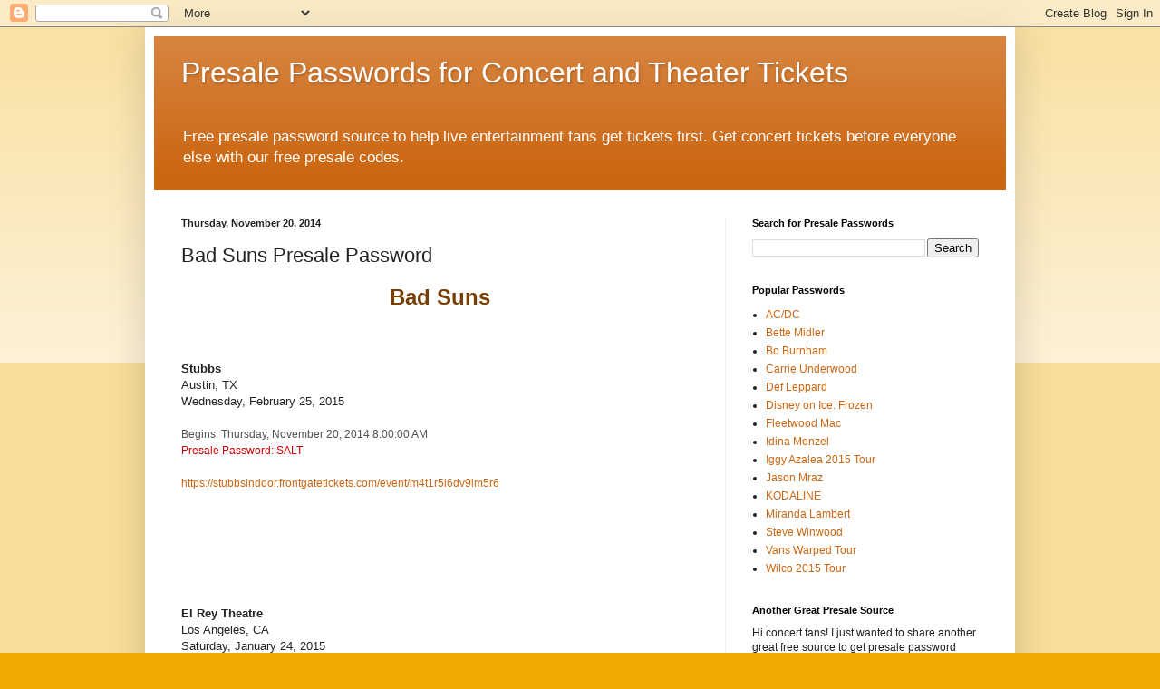

--- FILE ---
content_type: text/html; charset=UTF-8
request_url: http://www.presalepassword.com/2014/11/bad-suns-presale-password.html
body_size: 13052
content:
<!DOCTYPE html>
<html class='v2' dir='ltr' xmlns='http://www.w3.org/1999/xhtml' xmlns:b='http://www.google.com/2005/gml/b' xmlns:data='http://www.google.com/2005/gml/data' xmlns:expr='http://www.google.com/2005/gml/expr'>
<head>
<link href='https://www.blogger.com/static/v1/widgets/335934321-css_bundle_v2.css' rel='stylesheet' type='text/css'/>
<meta content='width=1100' name='viewport'/>
<meta content='text/html; charset=UTF-8' http-equiv='Content-Type'/>
<meta content='blogger' name='generator'/>
<link href='http://www.presalepassword.com/favicon.ico' rel='icon' type='image/x-icon'/>
<link href='http://www.presalepassword.com/2014/11/bad-suns-presale-password.html' rel='canonical'/>
<link rel="alternate" type="application/atom+xml" title="Presale Passwords for Concert and Theater Tickets - Atom" href="http://www.presalepassword.com/feeds/posts/default" />
<link rel="alternate" type="application/rss+xml" title="Presale Passwords for Concert and Theater Tickets - RSS" href="http://www.presalepassword.com/feeds/posts/default?alt=rss" />
<link rel="service.post" type="application/atom+xml" title="Presale Passwords for Concert and Theater Tickets - Atom" href="https://www.blogger.com/feeds/8453307280228889040/posts/default" />

<link rel="alternate" type="application/atom+xml" title="Presale Passwords for Concert and Theater Tickets - Atom" href="http://www.presalepassword.com/feeds/2462949528188886020/comments/default" />
<!--Can't find substitution for tag [blog.ieCssRetrofitLinks]-->
<meta content='http://www.presalepassword.com/2014/11/bad-suns-presale-password.html' property='og:url'/>
<meta content='Bad Suns Presale Password' property='og:title'/>
<meta content=' Bad Suns         Stubbs   Austin, TX   Wednesday, February 25, 2015     Begins: Thursday, November 20, 2014 8:00:00 AM  ...' property='og:description'/>
<title>Bad Suns Presale Password
</title>
<style id='page-skin-1' type='text/css'><!--
/*
-----------------------------------------------
Blogger Template Style
Name:     Simple
Designer: Blogger
URL:      www.blogger.com
----------------------------------------------- */
/* Content
----------------------------------------------- */
body {
font: normal normal 12px Arial, Tahoma, Helvetica, FreeSans, sans-serif;
color: #222222;
background: #eeaa00 none repeat scroll top left;
padding: 0 40px 40px 40px;
}
html body .region-inner {
min-width: 0;
max-width: 100%;
width: auto;
}
h2 {
font-size: 22px;
}
a:link {
text-decoration:none;
color: #cc6611;
}
a:visited {
text-decoration:none;
color: #888888;
}
a:hover {
text-decoration:underline;
color: #ff9900;
}
.body-fauxcolumn-outer .fauxcolumn-inner {
background: transparent url(//www.blogblog.com/1kt/simple/body_gradient_tile_light.png) repeat scroll top left;
_background-image: none;
}
.body-fauxcolumn-outer .cap-top {
position: absolute;
z-index: 1;
height: 400px;
width: 100%;
}
.body-fauxcolumn-outer .cap-top .cap-left {
width: 100%;
background: transparent url(//www.blogblog.com/1kt/simple/gradients_light.png) repeat-x scroll top left;
_background-image: none;
}
.content-outer {
-moz-box-shadow: 0 0 40px rgba(0, 0, 0, .15);
-webkit-box-shadow: 0 0 5px rgba(0, 0, 0, .15);
-goog-ms-box-shadow: 0 0 10px #333333;
box-shadow: 0 0 40px rgba(0, 0, 0, .15);
margin-bottom: 1px;
}
.content-inner {
padding: 10px 10px;
}
.content-inner {
background-color: #ffffff;
}
/* Header
----------------------------------------------- */
.header-outer {
background: #cc6611 url(//www.blogblog.com/1kt/simple/gradients_light.png) repeat-x scroll 0 -400px;
_background-image: none;
}
.Header h1 {
font: normal normal 32px Arial, Tahoma, Helvetica, FreeSans, sans-serif;
color: #ffffff;
text-shadow: 1px 2px 3px rgba(0, 0, 0, .2);
}
.Header h1 a {
color: #ffffff;
}
.Header .description {
font-size: 140%;
color: #ffffff;
}
.header-inner .Header .titlewrapper {
padding: 22px 30px;
}
.header-inner .Header .descriptionwrapper {
padding: 0 30px;
}
/* Tabs
----------------------------------------------- */
.tabs-inner .section:first-child {
border-top: 0 solid #eeeeee;
}
.tabs-inner .section:first-child ul {
margin-top: -0;
border-top: 0 solid #eeeeee;
border-left: 0 solid #eeeeee;
border-right: 0 solid #eeeeee;
}
.tabs-inner .widget ul {
background: #f5f5f5 url(//www.blogblog.com/1kt/simple/gradients_light.png) repeat-x scroll 0 -800px;
_background-image: none;
border-bottom: 1px solid #eeeeee;
margin-top: 0;
margin-left: -30px;
margin-right: -30px;
}
.tabs-inner .widget li a {
display: inline-block;
padding: .6em 1em;
font: normal normal 14px Arial, Tahoma, Helvetica, FreeSans, sans-serif;
color: #999999;
border-left: 1px solid #ffffff;
border-right: 1px solid #eeeeee;
}
.tabs-inner .widget li:first-child a {
border-left: none;
}
.tabs-inner .widget li.selected a, .tabs-inner .widget li a:hover {
color: #000000;
background-color: #eeeeee;
text-decoration: none;
}
/* Columns
----------------------------------------------- */
.main-outer {
border-top: 0 solid #eeeeee;
}
.fauxcolumn-left-outer .fauxcolumn-inner {
border-right: 1px solid #eeeeee;
}
.fauxcolumn-right-outer .fauxcolumn-inner {
border-left: 1px solid #eeeeee;
}
/* Headings
----------------------------------------------- */
div.widget > h2,
div.widget h2.title {
margin: 0 0 1em 0;
font: normal bold 11px Arial, Tahoma, Helvetica, FreeSans, sans-serif;
color: #000000;
}
/* Widgets
----------------------------------------------- */
.widget .zippy {
color: #999999;
text-shadow: 2px 2px 1px rgba(0, 0, 0, .1);
}
.widget .popular-posts ul {
list-style: none;
}
/* Posts
----------------------------------------------- */
h2.date-header {
font: normal bold 11px Arial, Tahoma, Helvetica, FreeSans, sans-serif;
}
.date-header span {
background-color: transparent;
color: #222222;
padding: inherit;
letter-spacing: inherit;
margin: inherit;
}
.main-inner {
padding-top: 30px;
padding-bottom: 30px;
}
.main-inner .column-center-inner {
padding: 0 15px;
}
.main-inner .column-center-inner .section {
margin: 0 15px;
}
.post {
margin: 0 0 25px 0;
}
h3.post-title, .comments h4 {
font: normal normal 22px Arial, Tahoma, Helvetica, FreeSans, sans-serif;
margin: .75em 0 0;
}
.post-body {
font-size: 110%;
line-height: 1.4;
position: relative;
}
.post-body img, .post-body .tr-caption-container, .Profile img, .Image img,
.BlogList .item-thumbnail img {
padding: 2px;
background: #ffffff;
border: 1px solid #eeeeee;
-moz-box-shadow: 1px 1px 5px rgba(0, 0, 0, .1);
-webkit-box-shadow: 1px 1px 5px rgba(0, 0, 0, .1);
box-shadow: 1px 1px 5px rgba(0, 0, 0, .1);
}
.post-body img, .post-body .tr-caption-container {
padding: 5px;
}
.post-body .tr-caption-container {
color: #222222;
}
.post-body .tr-caption-container img {
padding: 0;
background: transparent;
border: none;
-moz-box-shadow: 0 0 0 rgba(0, 0, 0, .1);
-webkit-box-shadow: 0 0 0 rgba(0, 0, 0, .1);
box-shadow: 0 0 0 rgba(0, 0, 0, .1);
}
.post-header {
margin: 0 0 1.5em;
line-height: 1.6;
font-size: 90%;
}
.post-footer {
margin: 20px -2px 0;
padding: 5px 10px;
color: #666666;
background-color: #f9f9f9;
border-bottom: 1px solid #eeeeee;
line-height: 1.6;
font-size: 90%;
}
#comments .comment-author {
padding-top: 1.5em;
border-top: 1px solid #eeeeee;
background-position: 0 1.5em;
}
#comments .comment-author:first-child {
padding-top: 0;
border-top: none;
}
.avatar-image-container {
margin: .2em 0 0;
}
#comments .avatar-image-container img {
border: 1px solid #eeeeee;
}
/* Comments
----------------------------------------------- */
.comments .comments-content .icon.blog-author {
background-repeat: no-repeat;
background-image: url([data-uri]);
}
.comments .comments-content .loadmore a {
border-top: 1px solid #999999;
border-bottom: 1px solid #999999;
}
.comments .comment-thread.inline-thread {
background-color: #f9f9f9;
}
.comments .continue {
border-top: 2px solid #999999;
}
/* Accents
---------------------------------------------- */
.section-columns td.columns-cell {
border-left: 1px solid #eeeeee;
}
.blog-pager {
background: transparent none no-repeat scroll top center;
}
.blog-pager-older-link, .home-link,
.blog-pager-newer-link {
background-color: #ffffff;
padding: 5px;
}
.footer-outer {
border-top: 0 dashed #bbbbbb;
}
/* Mobile
----------------------------------------------- */
body.mobile  {
background-size: auto;
}
.mobile .body-fauxcolumn-outer {
background: transparent none repeat scroll top left;
}
.mobile .body-fauxcolumn-outer .cap-top {
background-size: 100% auto;
}
.mobile .content-outer {
-webkit-box-shadow: 0 0 3px rgba(0, 0, 0, .15);
box-shadow: 0 0 3px rgba(0, 0, 0, .15);
}
.mobile .tabs-inner .widget ul {
margin-left: 0;
margin-right: 0;
}
.mobile .post {
margin: 0;
}
.mobile .main-inner .column-center-inner .section {
margin: 0;
}
.mobile .date-header span {
padding: 0.1em 10px;
margin: 0 -10px;
}
.mobile h3.post-title {
margin: 0;
}
.mobile .blog-pager {
background: transparent none no-repeat scroll top center;
}
.mobile .footer-outer {
border-top: none;
}
.mobile .main-inner, .mobile .footer-inner {
background-color: #ffffff;
}
.mobile-index-contents {
color: #222222;
}
.mobile-link-button {
background-color: #cc6611;
}
.mobile-link-button a:link, .mobile-link-button a:visited {
color: #ffffff;
}
.mobile .tabs-inner .section:first-child {
border-top: none;
}
.mobile .tabs-inner .PageList .widget-content {
background-color: #eeeeee;
color: #000000;
border-top: 1px solid #eeeeee;
border-bottom: 1px solid #eeeeee;
}
.mobile .tabs-inner .PageList .widget-content .pagelist-arrow {
border-left: 1px solid #eeeeee;
}

--></style>
<style id='template-skin-1' type='text/css'><!--
body {
min-width: 960px;
}
.content-outer, .content-fauxcolumn-outer, .region-inner {
min-width: 960px;
max-width: 960px;
_width: 960px;
}
.main-inner .columns {
padding-left: 0px;
padding-right: 310px;
}
.main-inner .fauxcolumn-center-outer {
left: 0px;
right: 310px;
/* IE6 does not respect left and right together */
_width: expression(this.parentNode.offsetWidth -
parseInt("0px") -
parseInt("310px") + 'px');
}
.main-inner .fauxcolumn-left-outer {
width: 0px;
}
.main-inner .fauxcolumn-right-outer {
width: 310px;
}
.main-inner .column-left-outer {
width: 0px;
right: 100%;
margin-left: -0px;
}
.main-inner .column-right-outer {
width: 310px;
margin-right: -310px;
}
#layout {
min-width: 0;
}
#layout .content-outer {
min-width: 0;
width: 800px;
}
#layout .region-inner {
min-width: 0;
width: auto;
}
--></style>
<script type='text/javascript'>
        (function(i,s,o,g,r,a,m){i['GoogleAnalyticsObject']=r;i[r]=i[r]||function(){
        (i[r].q=i[r].q||[]).push(arguments)},i[r].l=1*new Date();a=s.createElement(o),
        m=s.getElementsByTagName(o)[0];a.async=1;a.src=g;m.parentNode.insertBefore(a,m)
        })(window,document,'script','https://www.google-analytics.com/analytics.js','ga');
        ga('create', 'UA-54134071-1', 'auto', 'blogger');
        ga('blogger.send', 'pageview');
      </script>
<meta charset='UTF-8'/>
<meta content='notranslate' name='google'/>
<meta content='en' http-equiv='Content-Language'/>
<link href='https://www.blogger.com/dyn-css/authorization.css?targetBlogID=8453307280228889040&amp;zx=10380f12-1910-4a38-b242-cf9aeca2459e' media='none' onload='if(media!=&#39;all&#39;)media=&#39;all&#39;' rel='stylesheet'/><noscript><link href='https://www.blogger.com/dyn-css/authorization.css?targetBlogID=8453307280228889040&amp;zx=10380f12-1910-4a38-b242-cf9aeca2459e' rel='stylesheet'/></noscript>
<meta name='google-adsense-platform-account' content='ca-host-pub-1556223355139109'/>
<meta name='google-adsense-platform-domain' content='blogspot.com'/>

</head>
<body class='loading variant-bold'>
<div class='navbar section' id='navbar'><div class='widget Navbar' data-version='1' id='Navbar1'><script type="text/javascript">
    function setAttributeOnload(object, attribute, val) {
      if(window.addEventListener) {
        window.addEventListener('load',
          function(){ object[attribute] = val; }, false);
      } else {
        window.attachEvent('onload', function(){ object[attribute] = val; });
      }
    }
  </script>
<div id="navbar-iframe-container"></div>
<script type="text/javascript" src="https://apis.google.com/js/platform.js"></script>
<script type="text/javascript">
      gapi.load("gapi.iframes:gapi.iframes.style.bubble", function() {
        if (gapi.iframes && gapi.iframes.getContext) {
          gapi.iframes.getContext().openChild({
              url: 'https://www.blogger.com/navbar/8453307280228889040?po\x3d2462949528188886020\x26origin\x3dhttp://www.presalepassword.com',
              where: document.getElementById("navbar-iframe-container"),
              id: "navbar-iframe"
          });
        }
      });
    </script><script type="text/javascript">
(function() {
var script = document.createElement('script');
script.type = 'text/javascript';
script.src = '//pagead2.googlesyndication.com/pagead/js/google_top_exp.js';
var head = document.getElementsByTagName('head')[0];
if (head) {
head.appendChild(script);
}})();
</script>
</div></div>
<div class='body-fauxcolumns'>
<div class='fauxcolumn-outer body-fauxcolumn-outer'>
<div class='cap-top'>
<div class='cap-left'></div>
<div class='cap-right'></div>
</div>
<div class='fauxborder-left'>
<div class='fauxborder-right'></div>
<div class='fauxcolumn-inner'>
</div>
</div>
<div class='cap-bottom'>
<div class='cap-left'></div>
<div class='cap-right'></div>
</div>
</div>
</div>
<div class='content'>
<div class='content-fauxcolumns'>
<div class='fauxcolumn-outer content-fauxcolumn-outer'>
<div class='cap-top'>
<div class='cap-left'></div>
<div class='cap-right'></div>
</div>
<div class='fauxborder-left'>
<div class='fauxborder-right'></div>
<div class='fauxcolumn-inner'>
</div>
</div>
<div class='cap-bottom'>
<div class='cap-left'></div>
<div class='cap-right'></div>
</div>
</div>
</div>
<div class='content-outer'>
<div class='content-cap-top cap-top'>
<div class='cap-left'></div>
<div class='cap-right'></div>
</div>
<div class='fauxborder-left content-fauxborder-left'>
<div class='fauxborder-right content-fauxborder-right'></div>
<div class='content-inner'>
<header>
<div class='header-outer'>
<div class='header-cap-top cap-top'>
<div class='cap-left'></div>
<div class='cap-right'></div>
</div>
<div class='fauxborder-left header-fauxborder-left'>
<div class='fauxborder-right header-fauxborder-right'></div>
<div class='region-inner header-inner'>
<div class='header section' id='header'><div class='widget Header' data-version='1' id='Header1'>
<div id='header-inner'>
<div class='titlewrapper'>
<h1 class='title'>
<a href='http://www.presalepassword.com/'>
Presale Passwords for Concert and Theater Tickets
</a>
</h1>
</div>
<div class='descriptionwrapper'>
<p class='description'><span>Free presale password source to help live entertainment fans get tickets first. Get concert tickets before everyone else with our free presale codes.</span></p>
</div>
</div>
</div></div>
</div>
</div>
<div class='header-cap-bottom cap-bottom'>
<div class='cap-left'></div>
<div class='cap-right'></div>
</div>
</div>
</header>
<div class='tabs-outer'>
<div class='tabs-cap-top cap-top'>
<div class='cap-left'></div>
<div class='cap-right'></div>
</div>
<div class='fauxborder-left tabs-fauxborder-left'>
<div class='fauxborder-right tabs-fauxborder-right'></div>
<div class='region-inner tabs-inner'>
<div class='tabs no-items section' id='crosscol'></div>
<div class='tabs no-items section' id='crosscol-overflow'></div>
</div>
</div>
<div class='tabs-cap-bottom cap-bottom'>
<div class='cap-left'></div>
<div class='cap-right'></div>
</div>
</div>
<div class='main-outer'>
<div class='main-cap-top cap-top'>
<div class='cap-left'></div>
<div class='cap-right'></div>
</div>
<div class='fauxborder-left main-fauxborder-left'>
<div class='fauxborder-right main-fauxborder-right'></div>
<div class='region-inner main-inner'>
<div class='columns fauxcolumns'>
<div class='fauxcolumn-outer fauxcolumn-center-outer'>
<div class='cap-top'>
<div class='cap-left'></div>
<div class='cap-right'></div>
</div>
<div class='fauxborder-left'>
<div class='fauxborder-right'></div>
<div class='fauxcolumn-inner'>
</div>
</div>
<div class='cap-bottom'>
<div class='cap-left'></div>
<div class='cap-right'></div>
</div>
</div>
<div class='fauxcolumn-outer fauxcolumn-left-outer'>
<div class='cap-top'>
<div class='cap-left'></div>
<div class='cap-right'></div>
</div>
<div class='fauxborder-left'>
<div class='fauxborder-right'></div>
<div class='fauxcolumn-inner'>
</div>
</div>
<div class='cap-bottom'>
<div class='cap-left'></div>
<div class='cap-right'></div>
</div>
</div>
<div class='fauxcolumn-outer fauxcolumn-right-outer'>
<div class='cap-top'>
<div class='cap-left'></div>
<div class='cap-right'></div>
</div>
<div class='fauxborder-left'>
<div class='fauxborder-right'></div>
<div class='fauxcolumn-inner'>
</div>
</div>
<div class='cap-bottom'>
<div class='cap-left'></div>
<div class='cap-right'></div>
</div>
</div>
<!-- corrects IE6 width calculation -->
<div class='columns-inner'>
<div class='column-center-outer'>
<div class='column-center-inner'>
<div class='main section' id='main'><div class='widget Blog' data-version='1' id='Blog1'>
<div class='blog-posts hfeed'>

          <div class="date-outer">
        
<h2 class='date-header'><span>Thursday, November 20, 2014</span></h2>

          <div class="date-posts">
        
<div class='post-outer'>
<div class='post hentry' itemprop='blogPost' itemscope='itemscope' itemtype='http://schema.org/BlogPosting'>
<meta content='8453307280228889040' itemprop='blogId'/>
<meta content='2462949528188886020' itemprop='postId'/>
<a name='2462949528188886020'></a>
<h3 class='post-title entry-title' itemprop='name'>
Bad Suns Presale Password
</h3>
<div class='post-header'>
<div class='post-header-line-1'></div>
</div>
<div class='post-body entry-content' id='post-body-2462949528188886020' itemprop='description articleBody'>
<div style="text-align: center;">
<span style="color: #783f04; font-size: x-large;"><b>Bad Suns</b></span></div>
<div style="text-align: center;">
<br /></div>
<div style="text-align: center;">
<br /></div>
<div style="text-align: center;">
<br /></div>
<div style="text-align: left;">
<b>Stubbs</b></div>
<div style="text-align: left;">
Austin, TX</div>
<div style="text-align: left;">
Wednesday, February 25, 2015<br>
</div>
<div style="text-align: left;">
<br />
<span style="background-color: white; color: #515151; font-family: 'Trebuchet MS', Verdana, Arial, sans-serif; font-size: 12px; text-align: left;">Begins: Thursday, November 20, 2014 8:00:00 AM</span></div>
<div style="text-align: center;">
<div style="text-align: left;">
<span style="background-color: white; color: #cc0000; font-family: 'Trebuchet MS', Verdana, Arial, sans-serif; font-size: 12px; text-align: left;">P<span style="font-family: 'Trebuchet MS', Verdana, Arial, sans-serif;">resale </span>Password: SALT</span></div>
<div style="text-align: left;">
<br /></div>
<span style="background-color: white; color: #515151; font-family: 'Trebuchet MS', Verdana, Arial, sans-serif; font-size: 12px; text-align: left;"></span></div>
<div style="text-align: left;">
<span style="background-color: white; font-size: 12px; text-align: left;"><span style="color: #515151; font-family: Trebuchet MS, Verdana, Arial, sans-serif;"><a href="https://stubbsindoor.frontgatetickets.com/event/m4t1r5i6dv9lm5r6">https://stubbsindoor.frontgatetickets.com/event/m4t1r5i6dv9lm5r6</a></span></span></div>
<div style="text-align: center;">
<span style="background-color: white; color: #515151; font-family: 'Trebuchet MS', Verdana, Arial, sans-serif; font-size: 12px; text-align: left;"><br /></span></div>
<div style="text-align: center;">
<span style="background-color: white; color: #515151; font-family: 'Trebuchet MS', Verdana, Arial, sans-serif; font-size: 12px; text-align: left;"><br /></span></div>
<div style="text-align: center;">
<span style="background-color: white; color: #515151; font-family: 'Trebuchet MS', Verdana, Arial, sans-serif; font-size: 12px; text-align: left;"><br /></span></div>
<div style="text-align: center;">
<br /></div>
<div style="text-align: center;">
<br /></div>
<div style="text-align: center;">
<br /></div>
<div style="text-align: center;">
<br /></div>
<div style="text-align: left;">
<b>El Rey Theatre</b></div>
<div style="text-align: left;">
Los Angeles, CA</div>
<div style="text-align: left;">
Saturday, January 24, 2015<br>
</div>
<div style="text-align: left;">
<br />
<span style="background-color: white; color: #515151; font-family: 'Trebuchet MS', Verdana, Arial, sans-serif; font-size: 12px; text-align: left;">Begins: Thursday, November 20, 2014 8:00:00 AM</span></div>
<div style="text-align: center;">
<div style="text-align: left;">
<span style="background-color: white; color: #cc0000; font-family: 'Trebuchet MS', Verdana, Arial, sans-serif; font-size: 12px; text-align: left;">P<span style="font-family: 'Trebuchet MS', Verdana, Arial, sans-serif;">resale </span>Password: SALT</span></div>
<div style="text-align: left;">
<br /></div>
<span style="background-color: white; color: #515151; font-family: 'Trebuchet MS', Verdana, Arial, sans-serif; font-size: 12px; text-align: left;"></span></div>
<div style="text-align: left;">
<span style="background-color: white; font-size: 12px; text-align: left;"><span style="color: #515151; font-family: Trebuchet MS, Verdana, Arial, sans-serif;"><a href="http://www.axs.com/events/256010/bad-suns-tickets">http://www.axs.com/events/256010/bad-suns-tickets</a></span></span></div>
<div style="text-align: center;">
<span style="background-color: white; color: #515151; font-family: 'Trebuchet MS', Verdana, Arial, sans-serif; font-size: 12px; text-align: left;"><br /></span></div>
<div style="text-align: center;">
<span style="background-color: white; color: #515151; font-family: 'Trebuchet MS', Verdana, Arial, sans-serif; font-size: 12px; text-align: left;"><br /></span></div>
<div style="text-align: center;">
<span style="background-color: white; color: #515151; font-family: 'Trebuchet MS', Verdana, Arial, sans-serif; font-size: 12px; text-align: left;"><br /></span></div>
<div style="text-align: center;">
<br /></div>
<div style='clear: both;'></div>
</div>
<div class='post-footer'>
<div class='post-footer-line post-footer-line-1'><span class='post-author vcard'>
Posted by
<span class='fn' itemprop='author' itemscope='itemscope' itemtype='http://schema.org/Person'>
<meta content='https://www.blogger.com/profile/15359630810485246368' itemprop='url'/>
<a class='g-profile' href='https://www.blogger.com/profile/15359630810485246368' rel='author' title='author profile'>
<span itemprop='name'>Unknown</span>
</a>
</span>
</span>
<span class='post-timestamp'>
at
<meta content='http://www.presalepassword.com/2014/11/bad-suns-presale-password.html' itemprop='url'/>
<a class='timestamp-link' href='http://www.presalepassword.com/2014/11/bad-suns-presale-password.html' rel='bookmark' title='permanent link'><abbr class='published' itemprop='datePublished' title='2014-11-20T17:08:00-08:00'>5:08&#8239;PM</abbr></a>
</span>
<span class='post-comment-link'>
</span>
<span class='post-icons'>
<span class='item-control blog-admin pid-385122114'>
<a href='https://www.blogger.com/post-edit.g?blogID=8453307280228889040&postID=2462949528188886020&from=pencil' title='Edit Post'>
<img alt='' class='icon-action' height='18' src='https://resources.blogblog.com/img/icon18_edit_allbkg.gif' width='18'/>
</a>
</span>
</span>
<div class='post-share-buttons goog-inline-block'>
<a class='goog-inline-block share-button sb-email' href='https://www.blogger.com/share-post.g?blogID=8453307280228889040&postID=2462949528188886020&target=email' target='_blank' title='Email This'><span class='share-button-link-text'>Email This</span></a><a class='goog-inline-block share-button sb-blog' href='https://www.blogger.com/share-post.g?blogID=8453307280228889040&postID=2462949528188886020&target=blog' onclick='window.open(this.href, "_blank", "height=270,width=475"); return false;' target='_blank' title='BlogThis!'><span class='share-button-link-text'>BlogThis!</span></a><a class='goog-inline-block share-button sb-twitter' href='https://www.blogger.com/share-post.g?blogID=8453307280228889040&postID=2462949528188886020&target=twitter' target='_blank' title='Share to X'><span class='share-button-link-text'>Share to X</span></a><a class='goog-inline-block share-button sb-facebook' href='https://www.blogger.com/share-post.g?blogID=8453307280228889040&postID=2462949528188886020&target=facebook' onclick='window.open(this.href, "_blank", "height=430,width=640"); return false;' target='_blank' title='Share to Facebook'><span class='share-button-link-text'>Share to Facebook</span></a><a class='goog-inline-block share-button sb-pinterest' href='https://www.blogger.com/share-post.g?blogID=8453307280228889040&postID=2462949528188886020&target=pinterest' target='_blank' title='Share to Pinterest'><span class='share-button-link-text'>Share to Pinterest</span></a>
</div>
</div>
<div class='post-footer-line post-footer-line-2'><span class='post-labels'>
</span>
</div>
<div class='post-footer-line post-footer-line-3'><span class='post-location'>
</span>
</div>
</div>
</div>
<div class='comments' id='comments'>
<a name='comments'></a>
<h4>No comments:</h4>
<div id='Blog1_comments-block-wrapper'>
<dl class='avatar-comment-indent' id='comments-block'>
</dl>
</div>
<p class='comment-footer'>
<div class='comment-form'>
<a name='comment-form'></a>
<h4 id='comment-post-message'>Post a Comment</h4>
<p>
</p>
<a href='https://www.blogger.com/comment/frame/8453307280228889040?po=2462949528188886020&hl=en&saa=85391&origin=http://www.presalepassword.com' id='comment-editor-src'></a>
<iframe allowtransparency='true' class='blogger-iframe-colorize blogger-comment-from-post' frameborder='0' height='410px' id='comment-editor' name='comment-editor' src='' width='100%'></iframe>
<script src='https://www.blogger.com/static/v1/jsbin/2830521187-comment_from_post_iframe.js' type='text/javascript'></script>
<script type='text/javascript'>
      BLOG_CMT_createIframe('https://www.blogger.com/rpc_relay.html');
    </script>
</div>
</p>
</div>
</div>

        </div></div>
      
</div>
<div class='blog-pager' id='blog-pager'>
<span id='blog-pager-newer-link'>
<a class='blog-pager-newer-link' href='http://www.presalepassword.com/2014/11/shpongle-simon-posford-shpongletron-31.html' id='Blog1_blog-pager-newer-link' title='Newer Post'>Newer Post</a>
</span>
<span id='blog-pager-older-link'>
<a class='blog-pager-older-link' href='http://www.presalepassword.com/2014/11/zappa-plays-zappa-presale-password.html' id='Blog1_blog-pager-older-link' title='Older Post'>Older Post</a>
</span>
<a class='home-link' href='http://www.presalepassword.com/'>Home</a>
</div>
<div class='clear'></div>
<div class='post-feeds'>
<div class='feed-links'>
Subscribe to:
<a class='feed-link' href='http://www.presalepassword.com/feeds/2462949528188886020/comments/default' target='_blank' type='application/atom+xml'>Post Comments (Atom)</a>
</div>
</div>
</div></div>
</div>
</div>
<div class='column-left-outer'>
<div class='column-left-inner'>
<aside>
</aside>
</div>
</div>
<div class='column-right-outer'>
<div class='column-right-inner'>
<aside>
<div class='sidebar section' id='sidebar-right-1'><div class='widget BlogSearch' data-version='1' id='BlogSearch1'>
<h2 class='title'>Search for Presale Passwords</h2>
<div class='widget-content'>
<div id='BlogSearch1_form'>
<form action='http://www.presalepassword.com/search' class='gsc-search-box' target='_top'>
<table cellpadding='0' cellspacing='0' class='gsc-search-box'>
<tbody>
<tr>
<td class='gsc-input'>
<input autocomplete='off' class='gsc-input' name='q' size='10' title='search' type='text' value=''/>
</td>
<td class='gsc-search-button'>
<input class='gsc-search-button' title='search' type='submit' value='Search'/>
</td>
</tr>
</tbody>
</table>
</form>
</div>
</div>
<div class='clear'></div>
</div><div class='widget LinkList' data-version='1' id='LinkList1'>
<h2>Popular Passwords</h2>
<div class='widget-content'>
<ul>
<li><a href='http://www.presalepassword.com/2014/12/acdc-rock-or-bust-2015-tour.html'>AC/DC</a></li>
<li><a href='http://www.presalepassword.com/2014/12/bette-midler-presale-password_4.html'>Bette Midler</a></li>
<li><a href='http://www.presalepassword.com/2014/12/bo-burnham-presale-password.html'>Bo Burnham</a></li>
<li><a href='http://www.presalepassword.com/2014/12/carrie-underwood-presale-password.html'>Carrie Underwood</a></li>
<li><a href='http://www.presalepassword.com/2014/12/def-leppard-presale-password.html'>Def Leppard</a></li>
<li><a href='http://www.presalepassword.com/2014/12/disney-on-ice-frozen-presale-password_5.html'>Disney on Ice: Frozen</a></li>
<li><a href='http://www.presalepassword.com/2014/12/fleetwood-mac-on-with-show-presale.html'>Fleetwood Mac</a></li>
<li><a href='http://www.presalepassword.com/2014/12/idina-menzel-presale-password.html'>Idina Menzel</a></li>
<li><a href='http://www.presalepassword.com/2014/12/iggy-azalea-2015-tour-presale-password.html'>Iggy Azalea 2015 Tour</a></li>
<li><a href='http://www.presalepassword.com/2014/12/jason-mraz-presale-password.html'>Jason Mraz</a></li>
<li><a href='http://www.presalepassword.com/2014/12/kodaline-ones-to-watch-north-american_10.html'>KODALINE</a></li>
<li><a href='http://www.presalepassword.com/2014/12/miranda-lambert-presale-password.html'>Miranda Lambert</a></li>
<li><a href='http://www.presalepassword.com/2014/12/steve-winwood-presale-password.html'>Steve Winwood</a></li>
<li><a href='http://www.presalepassword.com/2014/12/vans-warped-tour-presale-password.html'>Vans Warped Tour</a></li>
<li><a href='http://www.presalepassword.com/2014/12/wilco-2015-tour.html'>Wilco 2015 Tour</a></li>
</ul>
<div class='clear'></div>
</div>
</div><div class='widget Text' data-version='1' id='Text1'>
<h2 class='title'>Another Great Presale Source</h2>
<div class='widget-content'>
Hi concert fans! I just wanted to share another great free source to get presale password information and great advice on ticket purchases. <br /><br />Check out <a href="http://ticketcrusader.com/">Ticket Crusader</a><br />
</div>
<div class='clear'></div>
</div><div class='widget PopularPosts' data-version='1' id='PopularPosts1'>
<h2>Popular Posts</h2>
<div class='widget-content popular-posts'>
<ul>
<li>
<div class='item-content'>
<div class='item-title'><a href='http://www.presalepassword.com/2014/12/vans-warped-tour-presale-password.html'>Vans Warped Tour Presale Password</a></div>
<div class='item-snippet'> Vans Warped Tour         The Flats at Molson Canadian Amphitheatre   Toronto, ON   Friday, July 17, 2015     Begins: Thurs...</div>
</div>
<div style='clear: both;'></div>
</li>
<li>
<div class='item-content'>
<div class='item-title'><a href='http://www.presalepassword.com/2015/02/thompson-square-presale-password-code.html'>Thompson Square Presale Password  - Code to get Tickets Early</a></div>
<div class='item-snippet'> Thompson Square     River City Casino &amp; Hotel   St Louis, MO   Friday, May 08, 2015     Begins: Wednesday, February 04, 20...</div>
</div>
<div style='clear: both;'></div>
</li>
<li>
<div class='item-content'>
<div class='item-title'><a href='http://www.presalepassword.com/2015/02/tyler-creator-presale-password-code-to.html'>Tyler, the Creator Presale Password  - Code to get Tickets Early</a></div>
<div class='item-snippet'> Tyler, the Creator     The Ritz   Raleigh, NC   Saturday, May 02, 2015     Begins: Friday, February 06, 2015 8:00:00 AM    ...</div>
</div>
<div style='clear: both;'></div>
</li>
<li>
<div class='item-content'>
<div class='item-title'><a href='http://www.presalepassword.com/2015/02/gaither-vocal-band-presale-password.html'>Gaither Vocal Band Presale Password  - Code to get Tickets Early</a></div>
<div class='item-snippet'> Gaither Vocal Band     Mayo Civic Center Arena   Rochester, MN   Sunday, April 19, 2015     Begins: Tuesday, February 03, 2015...</div>
</div>
<div style='clear: both;'></div>
</li>
<li>
<div class='item-content'>
<div class='item-title'><a href='http://www.presalepassword.com/2015/02/imagine-dragons-presale-password-code.html'>Imagine Dragons Presale Password  - Code to get Tickets Early</a></div>
<div class='item-snippet'> Imagine Dragons     FedExForum   Memphis, TN   Monday, July 13, 2015     Begins: Monday, February 09, 2015 8:00:00 AM    P ...</div>
</div>
<div style='clear: both;'></div>
</li>
<li>
<div class='item-content'>
<div class='item-title'><a href='http://www.presalepassword.com/2015/02/spoon-presale-password-code-to-get.html'>Spoon Presale Password  - Code to get Tickets Early</a></div>
<div class='item-snippet'> Spoon     State Theatre   Portland, ME   Friday, June 19, 2015     Begins: Tuesday, February 10, 2015 8:00:00 AM    P resal...</div>
</div>
<div style='clear: both;'></div>
</li>
<li>
<div class='item-content'>
<div class='item-title'><a href='http://www.presalepassword.com/2015/02/theresa-caputo-live-experience-presale.html'>Theresa Caputo Live! The Experience Presale Password  - Code to get Tickets Early</a></div>
<div class='item-snippet'> Theresa Caputo Live! The Experience     Blue Cross Arena   Rochester, NY   Tuesday, April 21, 2015     Begins: Tuesday, Februa...</div>
</div>
<div style='clear: both;'></div>
</li>
<li>
<div class='item-content'>
<div class='item-title'><a href='http://www.presalepassword.com/2015/02/happy-together-tour-presale-password.html'>Happy Together Tour Presale Password  - Code to get Tickets Early</a></div>
<div class='item-snippet'> Happy Together Tour     NYCB Theatre at Westbury   Westbury, NY   Saturday, June 27, 2015     Begins: Friday, February 06, 201...</div>
</div>
<div style='clear: both;'></div>
</li>
<li>
<div class='item-content'>
<div class='item-title'><a href='http://www.presalepassword.com/2015/02/hello-kitty-supercute-friendship.html'>Hello Kitty Supercute Friendship Festival Presale Password  - Code to get Tickets Early</a></div>
<div class='item-snippet'> Hello Kitty Supercute Friendship Festival     Orleans Arena   Las Vegas, NV   Friday, August 14, 2015  Saturday, August 15, 2015 ...</div>
</div>
<div style='clear: both;'></div>
</li>
<li>
<div class='item-content'>
<div class='item-title'><a href='http://www.presalepassword.com/2015/02/kenny-chesney-presale-password-code-to.html'>Kenny Chesney Presale Password  - Code to get Tickets Early</a></div>
<div class='item-snippet'> Kenny Chesney     Austin360 Amphitheater   Austin, TX   Thursday, May 21, 2015     Begins: Thursday, February 05, 2015 8:00:00...</div>
</div>
<div style='clear: both;'></div>
</li>
</ul>
<div class='clear'></div>
</div>
</div><div class='widget BlogArchive' data-version='1' id='BlogArchive1'>
<h2>Blog Archive</h2>
<div class='widget-content'>
<div id='ArchiveList'>
<div id='BlogArchive1_ArchiveList'>
<ul class='hierarchy'>
<li class='archivedate collapsed'>
<a class='toggle' href='javascript:void(0)'>
<span class='zippy'>

        &#9658;&#160;
      
</span>
</a>
<a class='post-count-link' href='http://www.presalepassword.com/2015/'>
2015
</a>
<span class='post-count' dir='ltr'>(184)</span>
<ul class='hierarchy'>
<li class='archivedate collapsed'>
<a class='toggle' href='javascript:void(0)'>
<span class='zippy'>

        &#9658;&#160;
      
</span>
</a>
<a class='post-count-link' href='http://www.presalepassword.com/2015/02/'>
February
</a>
<span class='post-count' dir='ltr'>(24)</span>
</li>
</ul>
<ul class='hierarchy'>
<li class='archivedate collapsed'>
<a class='toggle' href='javascript:void(0)'>
<span class='zippy'>

        &#9658;&#160;
      
</span>
</a>
<a class='post-count-link' href='http://www.presalepassword.com/2015/01/'>
January
</a>
<span class='post-count' dir='ltr'>(160)</span>
</li>
</ul>
</li>
</ul>
<ul class='hierarchy'>
<li class='archivedate expanded'>
<a class='toggle' href='javascript:void(0)'>
<span class='zippy toggle-open'>

        &#9660;&#160;
      
</span>
</a>
<a class='post-count-link' href='http://www.presalepassword.com/2014/'>
2014
</a>
<span class='post-count' dir='ltr'>(505)</span>
<ul class='hierarchy'>
<li class='archivedate collapsed'>
<a class='toggle' href='javascript:void(0)'>
<span class='zippy'>

        &#9658;&#160;
      
</span>
</a>
<a class='post-count-link' href='http://www.presalepassword.com/2014/12/'>
December
</a>
<span class='post-count' dir='ltr'>(137)</span>
</li>
</ul>
<ul class='hierarchy'>
<li class='archivedate expanded'>
<a class='toggle' href='javascript:void(0)'>
<span class='zippy toggle-open'>

        &#9660;&#160;
      
</span>
</a>
<a class='post-count-link' href='http://www.presalepassword.com/2014/11/'>
November
</a>
<span class='post-count' dir='ltr'>(106)</span>
<ul class='posts'>
<li><a href='http://www.presalepassword.com/2014/11/foo-fighters-world-tour-presale-password.html'>FOO FIGHTERS WORLD TOUR Presale Password</a></li>
<li><a href='http://www.presalepassword.com/2014/11/new-york-yankeesvs-philadelphia.html'>New York Yankees&#160;vs. Philadelphia Phillies Presale...</a></li>
<li><a href='http://www.presalepassword.com/2014/11/new-york-yankeesvs-miami-marlins.html'>New York Yankees&#160;vs. Miami Marlins Presale Password</a></li>
<li><a href='http://www.presalepassword.com/2014/11/new-york-yankeesvs-tampa-bay-rays.html'>New York Yankees&#160;vs. Tampa Bay Rays Presale Password</a></li>
<li><a href='http://www.presalepassword.com/2014/11/new-york-yankeesvs-baltimore-orioles.html'>New York Yankees&#160;vs. Baltimore Orioles Presale Pas...</a></li>
<li><a href='http://www.presalepassword.com/2014/11/new-york-yankeesvs-washington-nationals.html'>New York Yankees&#160;vs. Washington Nationals Presale ...</a></li>
<li><a href='http://www.presalepassword.com/2014/11/new-york-yankeesvs-los-angeles-angels.html'>New York Yankees&#160;vs. Los Angeles Angels Presale Pa...</a></li>
<li><a href='http://www.presalepassword.com/2014/11/new-york-yankeesvs-toronto-blue-jays.html'>New York Yankees&#160;vs. Toronto Blue Jays Presale Pas...</a></li>
<li><a href='http://www.presalepassword.com/2014/11/new-york-yankeesvs-kansas-city-royals.html'>New York Yankees&#160;vs. Kansas City Royals Presale Pa...</a></li>
<li><a href='http://www.presalepassword.com/2014/11/new-york-yankeesvs-new-york-mets.html'>New York Yankees&#160;vs. New York Mets Presale Password</a></li>
<li><a href='http://www.presalepassword.com/2014/11/new-york-yankeesvs-boston-red-sox.html'>New York Yankees&#160;vs. Boston Red Sox Presale Password</a></li>
<li><a href='http://www.presalepassword.com/2014/11/kenny-chesney-big-revival-tour-2015.html'>Kenny Chesney - The Big Revival Tour 2015 Feat. Er...</a></li>
<li><a href='http://www.presalepassword.com/2014/11/elvis-lives-presale-password.html'>Elvis Lives! Presale Password</a></li>
<li><a href='http://www.presalepassword.com/2014/11/tom-cochrane-presale-password.html'>Tom Cochrane Presale Password</a></li>
<li><a href='http://www.presalepassword.com/2014/11/onerepublic-native-tour-presale-password.html'>Onerepublic: Native Tour Presale Password</a></li>
<li><a href='http://www.presalepassword.com/2014/11/disney-in-concert-presale-password.html'>Disney In Concert Presale Password</a></li>
<li><a href='http://www.presalepassword.com/2014/11/anything-goes-presale-password.html'>Anything Goes Presale Password</a></li>
<li><a href='http://www.presalepassword.com/2014/11/million-dollar-quartet-presale-password.html'>Million Dollar Quartet Presale Password</a></li>
<li><a href='http://www.presalepassword.com/2014/11/disney-lion-king-presale-password.html'>Disney : The Lion King Presale Password</a></li>
<li><a href='http://www.presalepassword.com/2014/11/disney-on-ice-worlds-of-fantasy-presale.html'>Disney On Ice : Worlds Of Fantasy Presale Password</a></li>
<li><a href='http://www.presalepassword.com/2014/11/wwe-live-presale-password_21.html'>WWE Live Presale Password</a></li>
<li><a href='http://www.presalepassword.com/2014/11/shpongle-simon-posford-shpongletron-31.html'>SHPONGLE: Simon Posford : the Shpongletron 3.1 Pre...</a></li>
<li><a href='http://www.presalepassword.com/2014/11/bad-suns-presale-password.html'>Bad Suns Presale Password</a></li>
<li><a href='http://www.presalepassword.com/2014/11/zappa-plays-zappa-presale-password.html'>Zappa Plays Zappa Presale Password</a></li>
<li><a href='http://www.presalepassword.com/2014/11/g-eazy-presale-password.html'>G-EAZY Presale Password</a></li>
<li><a href='http://www.presalepassword.com/2014/11/g-eazy-from-bay-to-universe-tour.html'>G-EAZY - From The Bay To The Universe Tour Presale...</a></li>
<li><a href='http://www.presalepassword.com/2014/11/brad-paisley-presale-password.html'>Brad Paisley Presale Password</a></li>
<li><a href='http://www.presalepassword.com/2014/11/sisters-christmas-catechism-presale.html'>Sisters Christmas Catechism Presale Password</a></li>
<li><a href='http://www.presalepassword.com/2014/11/steve-miller-band-presale-password.html'>Steve Miller Band Presale Password</a></li>
<li><a href='http://www.presalepassword.com/2014/11/robocop-musical-presale-password.html'>Robocop! The Musical Presale Password</a></li>
<li><a href='http://www.presalepassword.com/2014/11/festival-of-laughs-presale-password.html'>Festival Of Laughs Presale Password</a></li>
<li><a href='http://www.presalepassword.com/2014/11/trailer-park-boys-still-drunk-high.html'>Trailer Park Boys Still Drunk, High &amp; Unemployed T...</a></li>
<li><a href='http://www.presalepassword.com/2014/11/penn-teller-presale-password.html'>Penn &amp; Teller Presale Password</a></li>
<li><a href='http://www.presalepassword.com/2014/11/ingrid-michaelson-presale-password.html'>Ingrid Michaelson Presale Password</a></li>
<li><a href='http://www.presalepassword.com/2014/11/trailer-park-boys-presale-password.html'>Trailer Park Boys Presale Password</a></li>
<li><a href='http://www.presalepassword.com/2014/11/wwe-live-presale-password.html'>WWE LIVE Presale Password</a></li>
<li><a href='http://www.presalepassword.com/2014/11/excision-18-with-valid-id-presale.html'>Excision - 18 with Valid ID Presale Password</a></li>
<li><a href='http://www.presalepassword.com/2014/11/marilyn-manson-presale-password.html'>Marilyn Manson Presale Password</a></li>
<li><a href='http://www.presalepassword.com/2014/11/the-districts-presale-password.html'>The Districts Presale Password</a></li>
<li><a href='http://www.presalepassword.com/2014/11/swervedriver-presale-password.html'>Swervedriver Presale Password</a></li>
<li><a href='http://www.presalepassword.com/2014/11/extreme-pornograffitti-live-25th.html'>Extreme: Pornograffitti Live - 25th Anniversary Pr...</a></li>
<li><a href='http://www.presalepassword.com/2014/11/whitehorse-presale-password.html'>Whitehorse Presale Password</a></li>
<li><a href='http://www.presalepassword.com/2014/11/the-lone-bellow-presale-password.html'>The Lone Bellow Presale Password</a></li>
<li><a href='http://www.presalepassword.com/2014/11/alt-j-presale-password.html'>alt-J Presale Password</a></li>
<li><a href='http://www.presalepassword.com/2014/11/annie-presale-password.html'>Annie Presale Password</a></li>
<li><a href='http://www.presalepassword.com/2014/11/punch-brothers-presale-password.html'>Punch Brothers Presale Password</a></li>
<li><a href='http://www.presalepassword.com/2014/11/datsik-presale-password.html'>Datsik Presale Password</a></li>
<li><a href='http://www.presalepassword.com/2014/11/disney-on-ice-lets-celebrate-presale.html'>Disney On Ice : Lets Celebrate Presale Password</a></li>
<li><a href='http://www.presalepassword.com/2014/11/wale-simple-mobile-simply-nothing-tour.html'>WALE: SIMPLE Mobile Simply Nothing Tour Presale Pa...</a></li>
<li><a href='http://www.presalepassword.com/2014/11/colin-james-presale-password.html'>Colin James Presale Password</a></li>
<li><a href='http://www.presalepassword.com/2014/11/hamlet-presale-password.html'>Hamlet Presale Password</a></li>
<li><a href='http://www.presalepassword.com/2014/11/calvin-vollrath-spring-fling-2015.html'>Calvin Vollrath - Spring Fling 2015 Presale Password</a></li>
<li><a href='http://www.presalepassword.com/2014/11/amsoil-arenacross-presale-password.html'>AMSOIL Arenacross Presale Password</a></li>
<li><a href='http://www.presalepassword.com/2014/11/juan-gabriel-presale-password.html'>Juan Gabriel Presale Password</a></li>
<li><a href='http://www.presalepassword.com/2014/11/stomp-presale-password.html'>Stomp Presale Password</a></li>
<li><a href='http://www.presalepassword.com/2014/11/25th-annual-kroq-almost-acoustic.html'>25th Annual KROQ Almost Acoustic Christmas Presale...</a></li>
<li><a href='http://www.presalepassword.com/2014/11/kenny-chesney-jason-aldean-presale.html'>Kenny Chesney &amp; Jason Aldean Presale Password</a></li>
<li><a href='http://www.presalepassword.com/2014/11/diana-krall-presale-password.html'>Diana Krall Presale Password</a></li>
<li><a href='http://www.presalepassword.com/2014/11/jerry-seinfeld-presale-password.html'>Jerry Seinfeld Presale Password</a></li>
<li><a href='http://www.presalepassword.com/2014/11/taking-back-sunday-presale-password.html'>Taking Back Sunday Presale Password</a></li>
<li><a href='http://www.presalepassword.com/2014/11/black-veil-brides-black-mass-2015.html'>Black Veil Brides - The Black Mass 2015 Presale Pa...</a></li>
<li><a href='http://www.presalepassword.com/2014/11/robert-cray-band-presale-password.html'>Robert Cray Band Presale Password</a></li>
<li><a href='http://www.presalepassword.com/2014/11/the-temptations-four-tops-on-broadway.html'>The Temptations &amp; The Four Tops on Broadway Presal...</a></li>
<li><a href='http://www.presalepassword.com/2014/11/chris-tomlin-presale-password.html'>Chris Tomlin Presale Password</a></li>
<li><a href='http://www.presalepassword.com/2014/11/chris-tomlin-love-ran-red-tour-presale.html'>Chris Tomlin : Love Ran Red Tour Presale Password</a></li>
<li><a href='http://www.presalepassword.com/2014/11/sam-hunt-presale-password.html'>Sam Hunt Presale Password</a></li>
<li><a href='http://www.presalepassword.com/2014/11/alan-doyle-presale-password.html'>Alan Doyle Presale Password</a></li>
<li><a href='http://www.presalepassword.com/2014/11/demetri-martin-persistence-of-jokes.html'>Demetri Martin: The Persistence of Jokes Presale P...</a></li>
<li><a href='http://www.presalepassword.com/2014/11/cannibal-corpse-behemoth-presale.html'>Cannibal Corpse &amp; Behemoth &amp;s Presale Password</a></li>
<li><a href='http://www.presalepassword.com/2014/11/sarah-mclachlan-presale-password.html'>Sarah McLachlan Presale Password</a></li>
<li><a href='http://www.presalepassword.com/2014/11/behemoth-cannibal-corpse-presale.html'>Behemoth &amp; Cannibal Corpse &amp;s Presale Password</a></li>
<li><a href='http://www.presalepassword.com/2014/11/blackberry-smoke-holding-all-roses-tour_90.html'>Blackberry Smoke - Holding All The Roses Tour Pres...</a></li>
<li><a href='http://www.presalepassword.com/2014/11/guys-dolls-presale-password.html'>Guys &amp; Dolls Presale Password</a></li>
<li><a href='http://www.presalepassword.com/2014/11/once-new-musical-presale-password.html'>Once - a New Musical Presale Password</a></li>
<li><a href='http://www.presalepassword.com/2014/11/g-love-special-sauce-presale-password.html'>G. Love &amp; Special Sauce Presale Password</a></li>
<li><a href='http://www.presalepassword.com/2014/11/the-noise-motion-city-soundtrack.html'>The Noise : Motion City Soundtrack Presale Password</a></li>
<li><a href='http://www.presalepassword.com/2014/11/the-noise-motion-city-soundtrack-cttm10.html'>The Noise : Motion City Soundtrack - CTTM10 Tour P...</a></li>
<li><a href='http://www.presalepassword.com/2014/11/fleetwood-mac-on-with-show-presale_10.html'>Fleetwood Mac - On with the Show Presale Password</a></li>
<li><a href='http://www.presalepassword.com/2014/11/fleetwood-mac-on-with-show-presale.html'>Fleetwood Mac - On With The Show Presale Password</a></li>
<li><a href='http://www.presalepassword.com/2014/11/blue-man-group-presale-password.html'>Blue Man Group Presale Password</a></li>
<li><a href='http://www.presalepassword.com/2014/11/50-shades-musical-chicago-presale.html'>50 Shades! the Musical Chicago Presale Password</a></li>
<li><a href='http://www.presalepassword.com/2014/11/the-phantom-of-opera-presale-password.html'>The Phantom of the Opera Presale Password</a></li>
<li><a href='http://www.presalepassword.com/2014/11/mariah-carey-presale-password-get_7.html'>Mariah Carey Presale Password - Get Tickets Early</a></li>
<li><a href='http://www.presalepassword.com/2014/11/new-york-spring-spectacular-presale_6.html'>New York Spring Spectacular Presale Password - Get...</a></li>
<li><a href='http://www.presalepassword.com/2014/11/gregg-allman-presale-password-get_6.html'>Gregg Allman Presale Password - Get Tickets Early</a></li>
<li><a href='http://www.presalepassword.com/2014/11/gregg-allman-presale-password-get.html'>Gregg Allman Presale Password - Get Tickets Early</a></li>
<li><a href='http://www.presalepassword.com/2014/11/moscow-ballets-great-russian-nutcracker.html'>Moscow Ballets Great Russian Nutcracker Presale Pa...</a></li>
<li><a href='http://www.presalepassword.com/2014/11/jersey-boys-presale-password-get.html'>Jersey Boys Presale Password - Get Tickets Early</a></li>
<li><a href='http://www.presalepassword.com/2014/11/pippin-presale-password-get-tickets.html'>Pippin Presale Password - Get Tickets Early</a></li>
<li><a href='http://www.presalepassword.com/2014/11/motown-musical-presale-password-get.html'>Motown the Musical Presale Password - Get Tickets ...</a></li>
<li><a href='http://www.presalepassword.com/2014/11/ringling-bros-barnum-bailey-built-to.html'>Ringling Bros. &amp; Barnum &amp; Bailey: Built To Amaze -...</a></li>
<li><a href='http://www.presalepassword.com/2014/11/annie-presale-password-get-tickets-early.html'>Annie Presale Password - Get Tickets Early</a></li>
<li><a href='http://www.presalepassword.com/2014/11/kinky-boots-presale-password-get.html'>Kinky Boots Presale Password - Get Tickets Early</a></li>
<li><a href='http://www.presalepassword.com/2014/11/networks-disneys-beauty-beast-presale.html'>NETworks : Disneys Beauty &amp; the Beast Presale Pass...</a></li>
<li><a href='http://www.presalepassword.com/2014/11/mariah-carey-presale-password-get.html'>Mariah Carey Presale Password - Get Tickets Early</a></li>
<li><a href='http://www.presalepassword.com/2014/11/disney-on-ice-frozen-presale-password.html'>Disney On Ice: Frozen Presale Password - Get Ticke...</a></li>
<li><a href='http://www.presalepassword.com/2014/11/once-new-musical-presale-password-get_3.html'>Once : A New Musical Presale Password - Get Ticket...</a></li>
<li><a href='http://www.presalepassword.com/2014/11/dallas-starsvs-winnipeg-jets-presale.html'>Dallas Stars&#160;vs. Winnipeg Jets Presale Password - ...</a></li>
<li><a href='http://www.presalepassword.com/2014/11/dallas-starsvs-arizona-coyotes-presale.html'>Dallas Stars&#160;vs. Arizona Coyotes Presale Password ...</a></li>
<li><a href='http://www.presalepassword.com/2014/11/dallas-starsvs-minnesota-wild-presale.html'>Dallas Stars&#160;vs. Minnesota Wild Presale Password -...</a></li>
</ul>
</li>
</ul>
<ul class='hierarchy'>
<li class='archivedate collapsed'>
<a class='toggle' href='javascript:void(0)'>
<span class='zippy'>

        &#9658;&#160;
      
</span>
</a>
<a class='post-count-link' href='http://www.presalepassword.com/2014/10/'>
October
</a>
<span class='post-count' dir='ltr'>(202)</span>
</li>
</ul>
<ul class='hierarchy'>
<li class='archivedate collapsed'>
<a class='toggle' href='javascript:void(0)'>
<span class='zippy'>

        &#9658;&#160;
      
</span>
</a>
<a class='post-count-link' href='http://www.presalepassword.com/2014/09/'>
September
</a>
<span class='post-count' dir='ltr'>(45)</span>
</li>
</ul>
<ul class='hierarchy'>
<li class='archivedate collapsed'>
<a class='toggle' href='javascript:void(0)'>
<span class='zippy'>

        &#9658;&#160;
      
</span>
</a>
<a class='post-count-link' href='http://www.presalepassword.com/2014/08/'>
August
</a>
<span class='post-count' dir='ltr'>(15)</span>
</li>
</ul>
</li>
</ul>
</div>
</div>
<div class='clear'></div>
</div>
</div></div>
</aside>
</div>
</div>
</div>
<div style='clear: both'></div>
<!-- columns -->
</div>
<!-- main -->
</div>
</div>
<div class='main-cap-bottom cap-bottom'>
<div class='cap-left'></div>
<div class='cap-right'></div>
</div>
</div>
<footer>
<div class='footer-outer'>
<div class='footer-cap-top cap-top'>
<div class='cap-left'></div>
<div class='cap-right'></div>
</div>
<div class='fauxborder-left footer-fauxborder-left'>
<div class='fauxborder-right footer-fauxborder-right'></div>
<div class='region-inner footer-inner'>
<div class='foot no-items section' id='footer-1'></div>
<table border='0' cellpadding='0' cellspacing='0' class='section-columns columns-2'>
<tbody>
<tr>
<td class='first columns-cell'>
<div class='foot no-items section' id='footer-2-1'></div>
</td>
<td class='columns-cell'>
<div class='foot no-items section' id='footer-2-2'></div>
</td>
</tr>
</tbody>
</table>
<!-- outside of the include in order to lock Attribution widget -->
<div class='foot section' id='footer-3'><div class='widget Attribution' data-version='1' id='Attribution1'>
<div class='widget-content' style='text-align: center;'>
Simple theme. Powered by <a href='https://www.blogger.com' target='_blank'>Blogger</a>.
</div>
<div class='clear'></div>
</div></div>
</div>
</div>
<div class='footer-cap-bottom cap-bottom'>
<div class='cap-left'></div>
<div class='cap-right'></div>
</div>
</div>
</footer>
<!-- content -->
</div>
</div>
<div class='content-cap-bottom cap-bottom'>
<div class='cap-left'></div>
<div class='cap-right'></div>
</div>
</div>
</div>
<script type='text/javascript'>
    window.setTimeout(function() {
        document.body.className = document.body.className.replace('loading', '');
      }, 10);
  </script>

<script type="text/javascript" src="https://www.blogger.com/static/v1/widgets/2028843038-widgets.js"></script>
<script type='text/javascript'>
window['__wavt'] = 'AOuZoY51lJbC7qQHD4ySXcyyuviDFy9jUg:1768978864331';_WidgetManager._Init('//www.blogger.com/rearrange?blogID\x3d8453307280228889040','//www.presalepassword.com/2014/11/bad-suns-presale-password.html','8453307280228889040');
_WidgetManager._SetDataContext([{'name': 'blog', 'data': {'blogId': '8453307280228889040', 'title': 'Presale Passwords for Concert and Theater Tickets', 'url': 'http://www.presalepassword.com/2014/11/bad-suns-presale-password.html', 'canonicalUrl': 'http://www.presalepassword.com/2014/11/bad-suns-presale-password.html', 'homepageUrl': 'http://www.presalepassword.com/', 'searchUrl': 'http://www.presalepassword.com/search', 'canonicalHomepageUrl': 'http://www.presalepassword.com/', 'blogspotFaviconUrl': 'http://www.presalepassword.com/favicon.ico', 'bloggerUrl': 'https://www.blogger.com', 'hasCustomDomain': true, 'httpsEnabled': false, 'enabledCommentProfileImages': true, 'gPlusViewType': 'FILTERED_POSTMOD', 'adultContent': false, 'analyticsAccountNumber': 'UA-54134071-1', 'encoding': 'UTF-8', 'locale': 'en', 'localeUnderscoreDelimited': 'en', 'languageDirection': 'ltr', 'isPrivate': false, 'isMobile': false, 'isMobileRequest': false, 'mobileClass': '', 'isPrivateBlog': false, 'isDynamicViewsAvailable': true, 'feedLinks': '\x3clink rel\x3d\x22alternate\x22 type\x3d\x22application/atom+xml\x22 title\x3d\x22Presale Passwords for Concert and Theater Tickets - Atom\x22 href\x3d\x22http://www.presalepassword.com/feeds/posts/default\x22 /\x3e\n\x3clink rel\x3d\x22alternate\x22 type\x3d\x22application/rss+xml\x22 title\x3d\x22Presale Passwords for Concert and Theater Tickets - RSS\x22 href\x3d\x22http://www.presalepassword.com/feeds/posts/default?alt\x3drss\x22 /\x3e\n\x3clink rel\x3d\x22service.post\x22 type\x3d\x22application/atom+xml\x22 title\x3d\x22Presale Passwords for Concert and Theater Tickets - Atom\x22 href\x3d\x22https://www.blogger.com/feeds/8453307280228889040/posts/default\x22 /\x3e\n\n\x3clink rel\x3d\x22alternate\x22 type\x3d\x22application/atom+xml\x22 title\x3d\x22Presale Passwords for Concert and Theater Tickets - Atom\x22 href\x3d\x22http://www.presalepassword.com/feeds/2462949528188886020/comments/default\x22 /\x3e\n', 'meTag': '', 'adsenseHostId': 'ca-host-pub-1556223355139109', 'adsenseHasAds': false, 'adsenseAutoAds': false, 'boqCommentIframeForm': true, 'loginRedirectParam': '', 'view': '', 'dynamicViewsCommentsSrc': '//www.blogblog.com/dynamicviews/4224c15c4e7c9321/js/comments.js', 'dynamicViewsScriptSrc': '//www.blogblog.com/dynamicviews/6e0d22adcfa5abea', 'plusOneApiSrc': 'https://apis.google.com/js/platform.js', 'disableGComments': true, 'interstitialAccepted': false, 'sharing': {'platforms': [{'name': 'Get link', 'key': 'link', 'shareMessage': 'Get link', 'target': ''}, {'name': 'Facebook', 'key': 'facebook', 'shareMessage': 'Share to Facebook', 'target': 'facebook'}, {'name': 'BlogThis!', 'key': 'blogThis', 'shareMessage': 'BlogThis!', 'target': 'blog'}, {'name': 'X', 'key': 'twitter', 'shareMessage': 'Share to X', 'target': 'twitter'}, {'name': 'Pinterest', 'key': 'pinterest', 'shareMessage': 'Share to Pinterest', 'target': 'pinterest'}, {'name': 'Email', 'key': 'email', 'shareMessage': 'Email', 'target': 'email'}], 'disableGooglePlus': true, 'googlePlusShareButtonWidth': 0, 'googlePlusBootstrap': '\x3cscript type\x3d\x22text/javascript\x22\x3ewindow.___gcfg \x3d {\x27lang\x27: \x27en\x27};\x3c/script\x3e'}, 'hasCustomJumpLinkMessage': false, 'jumpLinkMessage': 'Read more', 'pageType': 'item', 'postId': '2462949528188886020', 'pageName': 'Bad Suns Presale Password', 'pageTitle': 'Presale Passwords for Concert and Theater Tickets: Bad Suns Presale Password'}}, {'name': 'features', 'data': {}}, {'name': 'messages', 'data': {'edit': 'Edit', 'linkCopiedToClipboard': 'Link copied to clipboard!', 'ok': 'Ok', 'postLink': 'Post Link'}}, {'name': 'template', 'data': {'name': 'custom', 'localizedName': 'Custom', 'isResponsive': false, 'isAlternateRendering': false, 'isCustom': true, 'variant': 'bold', 'variantId': 'bold'}}, {'name': 'view', 'data': {'classic': {'name': 'classic', 'url': '?view\x3dclassic'}, 'flipcard': {'name': 'flipcard', 'url': '?view\x3dflipcard'}, 'magazine': {'name': 'magazine', 'url': '?view\x3dmagazine'}, 'mosaic': {'name': 'mosaic', 'url': '?view\x3dmosaic'}, 'sidebar': {'name': 'sidebar', 'url': '?view\x3dsidebar'}, 'snapshot': {'name': 'snapshot', 'url': '?view\x3dsnapshot'}, 'timeslide': {'name': 'timeslide', 'url': '?view\x3dtimeslide'}, 'isMobile': false, 'title': 'Bad Suns Presale Password', 'description': '\r Bad Suns \r \r \r \r \r \r \r \r Stubbs \r \r Austin, TX \r \r Wednesday, February 25, 2015 \r \r \r \r Begins: Thursday, November 20, 2014 8:00:00 AM \r \r...', 'url': 'http://www.presalepassword.com/2014/11/bad-suns-presale-password.html', 'type': 'item', 'isSingleItem': true, 'isMultipleItems': false, 'isError': false, 'isPage': false, 'isPost': true, 'isHomepage': false, 'isArchive': false, 'isLabelSearch': false, 'postId': 2462949528188886020}}]);
_WidgetManager._RegisterWidget('_NavbarView', new _WidgetInfo('Navbar1', 'navbar', document.getElementById('Navbar1'), {}, 'displayModeFull'));
_WidgetManager._RegisterWidget('_HeaderView', new _WidgetInfo('Header1', 'header', document.getElementById('Header1'), {}, 'displayModeFull'));
_WidgetManager._RegisterWidget('_BlogView', new _WidgetInfo('Blog1', 'main', document.getElementById('Blog1'), {'cmtInteractionsEnabled': false, 'lightboxEnabled': true, 'lightboxModuleUrl': 'https://www.blogger.com/static/v1/jsbin/4049919853-lbx.js', 'lightboxCssUrl': 'https://www.blogger.com/static/v1/v-css/828616780-lightbox_bundle.css'}, 'displayModeFull'));
_WidgetManager._RegisterWidget('_BlogSearchView', new _WidgetInfo('BlogSearch1', 'sidebar-right-1', document.getElementById('BlogSearch1'), {}, 'displayModeFull'));
_WidgetManager._RegisterWidget('_LinkListView', new _WidgetInfo('LinkList1', 'sidebar-right-1', document.getElementById('LinkList1'), {}, 'displayModeFull'));
_WidgetManager._RegisterWidget('_TextView', new _WidgetInfo('Text1', 'sidebar-right-1', document.getElementById('Text1'), {}, 'displayModeFull'));
_WidgetManager._RegisterWidget('_PopularPostsView', new _WidgetInfo('PopularPosts1', 'sidebar-right-1', document.getElementById('PopularPosts1'), {}, 'displayModeFull'));
_WidgetManager._RegisterWidget('_BlogArchiveView', new _WidgetInfo('BlogArchive1', 'sidebar-right-1', document.getElementById('BlogArchive1'), {'languageDirection': 'ltr', 'loadingMessage': 'Loading\x26hellip;'}, 'displayModeFull'));
_WidgetManager._RegisterWidget('_AttributionView', new _WidgetInfo('Attribution1', 'footer-3', document.getElementById('Attribution1'), {}, 'displayModeFull'));
</script>
</body>
</html>

--- FILE ---
content_type: text/plain
request_url: https://www.google-analytics.com/j/collect?v=1&_v=j102&a=772783019&t=pageview&_s=1&dl=http%3A%2F%2Fwww.presalepassword.com%2F2014%2F11%2Fbad-suns-presale-password.html&ul=en-us%40posix&dt=Bad%20Suns%20Presale%20Password&sr=1280x720&vp=1280x720&_u=IEBAAEABAAAAACAAI~&jid=969356297&gjid=494682645&cid=1626150783.1768978865&tid=UA-54134071-1&_gid=460452521.1768978865&_r=1&_slc=1&z=633270911
body_size: -452
content:
2,cG-Y1WXFD6FMG